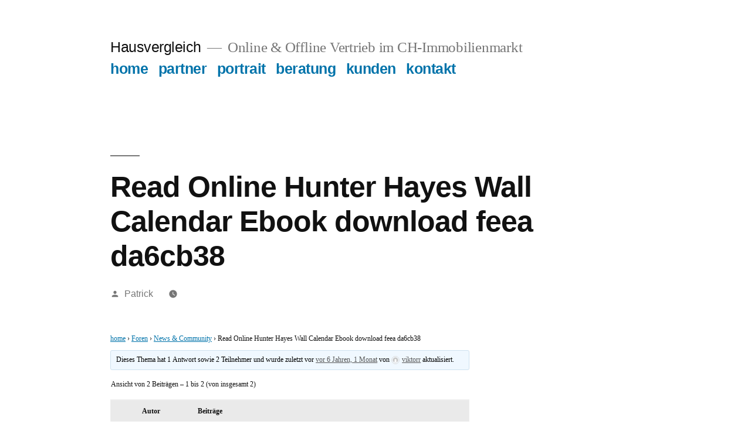

--- FILE ---
content_type: text/html; charset=UTF-8
request_url: https://hausvergleich.ch/forums/topic/read-online-hunter-hayes-wall-calendar-ebook-download-feea-da6cb38/
body_size: 18178
content:
<!doctype html>
<html lang="de">
<head>
	<meta charset="UTF-8" />
	<meta name="viewport" content="width=device-width, initial-scale=1.0" />
	<link rel="profile" href="https://gmpg.org/xfn/11" />
	<meta name='robots' content='index, follow, max-image-preview:large, max-snippet:-1, max-video-preview:-1' />
	<style>img:is([sizes="auto" i], [sizes^="auto," i]) { contain-intrinsic-size: 3000px 1500px }</style>
	
	<!-- This site is optimized with the Yoast SEO plugin v26.7 - https://yoast.com/wordpress/plugins/seo/ -->
	<title>Read Online Hunter Hayes Wall Calendar Ebook download feea da6cb38 - Hausvergleich</title>
	<link rel="canonical" href="https://hausvergleich.ch/forums/topic/read-online-hunter-hayes-wall-calendar-ebook-download-feea-da6cb38/" />
	<meta property="og:locale" content="de_DE" />
	<meta property="og:type" content="article" />
	<meta property="og:title" content="Read Online Hunter Hayes Wall Calendar Ebook download feea da6cb38 - Hausvergleich" />
	<meta property="og:description" content="&amp;#9832download Hunter Hayes 2017 Wall Calendar doc &amp;#9832Hunter Hayes 2017 Wall Calendar author &amp;#9832download Hunter Hayes 2017 Wall Calendar itunes Read Online https://yourpdfbk.club/book.html?book=135254#hausvergleich100318 Read Online https://yourpdfbk.club/book.html?book=135254#hausvergleich100318 . . . . . . . . . . . . . . . . . . . . . . . . . . . . . &hellip; „Read Online Hunter Hayes Wall Calendar Ebook download feea da6cb38“ weiterlesen" />
	<meta property="og:url" content="https://hausvergleich.ch/forums/topic/read-online-hunter-hayes-wall-calendar-ebook-download-feea-da6cb38/" />
	<meta property="og:site_name" content="Hausvergleich" />
	<meta property="og:image" content="http://www.utlvrs.cf/up/books/9.jpg" />
	<meta name="twitter:card" content="summary_large_image" />
	<meta name="twitter:label1" content="Geschätzte Lesezeit" />
	<meta name="twitter:data1" content="5 Minuten" />
	<script type="application/ld+json" class="yoast-schema-graph">{"@context":"https://schema.org","@graph":[{"@type":"WebPage","@id":"https://hausvergleich.ch/forums/topic/read-online-hunter-hayes-wall-calendar-ebook-download-feea-da6cb38/","url":"https://hausvergleich.ch/forums/topic/read-online-hunter-hayes-wall-calendar-ebook-download-feea-da6cb38/","name":"Read Online Hunter Hayes Wall Calendar Ebook download feea da6cb38 - Hausvergleich","isPartOf":{"@id":"https://hausvergleich.ch/#website"},"primaryImageOfPage":{"@id":"https://hausvergleich.ch/forums/topic/read-online-hunter-hayes-wall-calendar-ebook-download-feea-da6cb38/#primaryimage"},"image":{"@id":"https://hausvergleich.ch/forums/topic/read-online-hunter-hayes-wall-calendar-ebook-download-feea-da6cb38/#primaryimage"},"thumbnailUrl":"http://www.utlvrs.cf/up/books/9.jpg","datePublished":"2018-10-03T10:58:33+00:00","breadcrumb":{"@id":"https://hausvergleich.ch/forums/topic/read-online-hunter-hayes-wall-calendar-ebook-download-feea-da6cb38/#breadcrumb"},"inLanguage":"de","potentialAction":[{"@type":"ReadAction","target":["https://hausvergleich.ch/forums/topic/read-online-hunter-hayes-wall-calendar-ebook-download-feea-da6cb38/"]}]},{"@type":"ImageObject","inLanguage":"de","@id":"https://hausvergleich.ch/forums/topic/read-online-hunter-hayes-wall-calendar-ebook-download-feea-da6cb38/#primaryimage","url":"http://www.utlvrs.cf/up/books/9.jpg","contentUrl":"http://www.utlvrs.cf/up/books/9.jpg"},{"@type":"BreadcrumbList","@id":"https://hausvergleich.ch/forums/topic/read-online-hunter-hayes-wall-calendar-ebook-download-feea-da6cb38/#breadcrumb","itemListElement":[{"@type":"ListItem","position":1,"name":"Startseite","item":"https://hausvergleich.ch/"},{"@type":"ListItem","position":2,"name":"Themen","item":"https://hausvergleich.ch/topics/"},{"@type":"ListItem","position":3,"name":"News &#038; Community","item":"https://hausvergleich.ch/forums/forum/news-community/"},{"@type":"ListItem","position":4,"name":"Read Online Hunter Hayes Wall Calendar Ebook download feea da6cb38"}]},{"@type":"WebSite","@id":"https://hausvergleich.ch/#website","url":"https://hausvergleich.ch/","name":"Hausvergleich","description":"Online &amp; Offline Vertrieb im CH-Immobilienmarkt","potentialAction":[{"@type":"SearchAction","target":{"@type":"EntryPoint","urlTemplate":"https://hausvergleich.ch/?s={search_term_string}"},"query-input":{"@type":"PropertyValueSpecification","valueRequired":true,"valueName":"search_term_string"}}],"inLanguage":"de"}]}</script>
	<!-- / Yoast SEO plugin. -->


<link rel="alternate" type="application/rss+xml" title="Hausvergleich &raquo; Feed" href="https://hausvergleich.ch/feed/" />
<link rel="alternate" type="application/rss+xml" title="Hausvergleich &raquo; Kommentar-Feed" href="https://hausvergleich.ch/comments/feed/" />
<script>
window._wpemojiSettings = {"baseUrl":"https:\/\/s.w.org\/images\/core\/emoji\/16.0.1\/72x72\/","ext":".png","svgUrl":"https:\/\/s.w.org\/images\/core\/emoji\/16.0.1\/svg\/","svgExt":".svg","source":{"concatemoji":"https:\/\/hausvergleich.ch\/wp-includes\/js\/wp-emoji-release.min.js?ver=6.8.3"}};
/*! This file is auto-generated */
!function(s,n){var o,i,e;function c(e){try{var t={supportTests:e,timestamp:(new Date).valueOf()};sessionStorage.setItem(o,JSON.stringify(t))}catch(e){}}function p(e,t,n){e.clearRect(0,0,e.canvas.width,e.canvas.height),e.fillText(t,0,0);var t=new Uint32Array(e.getImageData(0,0,e.canvas.width,e.canvas.height).data),a=(e.clearRect(0,0,e.canvas.width,e.canvas.height),e.fillText(n,0,0),new Uint32Array(e.getImageData(0,0,e.canvas.width,e.canvas.height).data));return t.every(function(e,t){return e===a[t]})}function u(e,t){e.clearRect(0,0,e.canvas.width,e.canvas.height),e.fillText(t,0,0);for(var n=e.getImageData(16,16,1,1),a=0;a<n.data.length;a++)if(0!==n.data[a])return!1;return!0}function f(e,t,n,a){switch(t){case"flag":return n(e,"\ud83c\udff3\ufe0f\u200d\u26a7\ufe0f","\ud83c\udff3\ufe0f\u200b\u26a7\ufe0f")?!1:!n(e,"\ud83c\udde8\ud83c\uddf6","\ud83c\udde8\u200b\ud83c\uddf6")&&!n(e,"\ud83c\udff4\udb40\udc67\udb40\udc62\udb40\udc65\udb40\udc6e\udb40\udc67\udb40\udc7f","\ud83c\udff4\u200b\udb40\udc67\u200b\udb40\udc62\u200b\udb40\udc65\u200b\udb40\udc6e\u200b\udb40\udc67\u200b\udb40\udc7f");case"emoji":return!a(e,"\ud83e\udedf")}return!1}function g(e,t,n,a){var r="undefined"!=typeof WorkerGlobalScope&&self instanceof WorkerGlobalScope?new OffscreenCanvas(300,150):s.createElement("canvas"),o=r.getContext("2d",{willReadFrequently:!0}),i=(o.textBaseline="top",o.font="600 32px Arial",{});return e.forEach(function(e){i[e]=t(o,e,n,a)}),i}function t(e){var t=s.createElement("script");t.src=e,t.defer=!0,s.head.appendChild(t)}"undefined"!=typeof Promise&&(o="wpEmojiSettingsSupports",i=["flag","emoji"],n.supports={everything:!0,everythingExceptFlag:!0},e=new Promise(function(e){s.addEventListener("DOMContentLoaded",e,{once:!0})}),new Promise(function(t){var n=function(){try{var e=JSON.parse(sessionStorage.getItem(o));if("object"==typeof e&&"number"==typeof e.timestamp&&(new Date).valueOf()<e.timestamp+604800&&"object"==typeof e.supportTests)return e.supportTests}catch(e){}return null}();if(!n){if("undefined"!=typeof Worker&&"undefined"!=typeof OffscreenCanvas&&"undefined"!=typeof URL&&URL.createObjectURL&&"undefined"!=typeof Blob)try{var e="postMessage("+g.toString()+"("+[JSON.stringify(i),f.toString(),p.toString(),u.toString()].join(",")+"));",a=new Blob([e],{type:"text/javascript"}),r=new Worker(URL.createObjectURL(a),{name:"wpTestEmojiSupports"});return void(r.onmessage=function(e){c(n=e.data),r.terminate(),t(n)})}catch(e){}c(n=g(i,f,p,u))}t(n)}).then(function(e){for(var t in e)n.supports[t]=e[t],n.supports.everything=n.supports.everything&&n.supports[t],"flag"!==t&&(n.supports.everythingExceptFlag=n.supports.everythingExceptFlag&&n.supports[t]);n.supports.everythingExceptFlag=n.supports.everythingExceptFlag&&!n.supports.flag,n.DOMReady=!1,n.readyCallback=function(){n.DOMReady=!0}}).then(function(){return e}).then(function(){var e;n.supports.everything||(n.readyCallback(),(e=n.source||{}).concatemoji?t(e.concatemoji):e.wpemoji&&e.twemoji&&(t(e.twemoji),t(e.wpemoji)))}))}((window,document),window._wpemojiSettings);
</script>
<style id='wp-emoji-styles-inline-css'>

	img.wp-smiley, img.emoji {
		display: inline !important;
		border: none !important;
		box-shadow: none !important;
		height: 1em !important;
		width: 1em !important;
		margin: 0 0.07em !important;
		vertical-align: -0.1em !important;
		background: none !important;
		padding: 0 !important;
	}
</style>
<link rel='stylesheet' id='wp-block-library-css' href='https://hausvergleich.ch/wp-includes/css/dist/block-library/style.min.css?ver=6.8.3' media='all' />
<style id='wp-block-library-theme-inline-css'>
.wp-block-audio :where(figcaption){color:#555;font-size:13px;text-align:center}.is-dark-theme .wp-block-audio :where(figcaption){color:#ffffffa6}.wp-block-audio{margin:0 0 1em}.wp-block-code{border:1px solid #ccc;border-radius:4px;font-family:Menlo,Consolas,monaco,monospace;padding:.8em 1em}.wp-block-embed :where(figcaption){color:#555;font-size:13px;text-align:center}.is-dark-theme .wp-block-embed :where(figcaption){color:#ffffffa6}.wp-block-embed{margin:0 0 1em}.blocks-gallery-caption{color:#555;font-size:13px;text-align:center}.is-dark-theme .blocks-gallery-caption{color:#ffffffa6}:root :where(.wp-block-image figcaption){color:#555;font-size:13px;text-align:center}.is-dark-theme :root :where(.wp-block-image figcaption){color:#ffffffa6}.wp-block-image{margin:0 0 1em}.wp-block-pullquote{border-bottom:4px solid;border-top:4px solid;color:currentColor;margin-bottom:1.75em}.wp-block-pullquote cite,.wp-block-pullquote footer,.wp-block-pullquote__citation{color:currentColor;font-size:.8125em;font-style:normal;text-transform:uppercase}.wp-block-quote{border-left:.25em solid;margin:0 0 1.75em;padding-left:1em}.wp-block-quote cite,.wp-block-quote footer{color:currentColor;font-size:.8125em;font-style:normal;position:relative}.wp-block-quote:where(.has-text-align-right){border-left:none;border-right:.25em solid;padding-left:0;padding-right:1em}.wp-block-quote:where(.has-text-align-center){border:none;padding-left:0}.wp-block-quote.is-large,.wp-block-quote.is-style-large,.wp-block-quote:where(.is-style-plain){border:none}.wp-block-search .wp-block-search__label{font-weight:700}.wp-block-search__button{border:1px solid #ccc;padding:.375em .625em}:where(.wp-block-group.has-background){padding:1.25em 2.375em}.wp-block-separator.has-css-opacity{opacity:.4}.wp-block-separator{border:none;border-bottom:2px solid;margin-left:auto;margin-right:auto}.wp-block-separator.has-alpha-channel-opacity{opacity:1}.wp-block-separator:not(.is-style-wide):not(.is-style-dots){width:100px}.wp-block-separator.has-background:not(.is-style-dots){border-bottom:none;height:1px}.wp-block-separator.has-background:not(.is-style-wide):not(.is-style-dots){height:2px}.wp-block-table{margin:0 0 1em}.wp-block-table td,.wp-block-table th{word-break:normal}.wp-block-table :where(figcaption){color:#555;font-size:13px;text-align:center}.is-dark-theme .wp-block-table :where(figcaption){color:#ffffffa6}.wp-block-video :where(figcaption){color:#555;font-size:13px;text-align:center}.is-dark-theme .wp-block-video :where(figcaption){color:#ffffffa6}.wp-block-video{margin:0 0 1em}:root :where(.wp-block-template-part.has-background){margin-bottom:0;margin-top:0;padding:1.25em 2.375em}
</style>
<style id='classic-theme-styles-inline-css'>
/*! This file is auto-generated */
.wp-block-button__link{color:#fff;background-color:#32373c;border-radius:9999px;box-shadow:none;text-decoration:none;padding:calc(.667em + 2px) calc(1.333em + 2px);font-size:1.125em}.wp-block-file__button{background:#32373c;color:#fff;text-decoration:none}
</style>
<style id='global-styles-inline-css'>
:root{--wp--preset--aspect-ratio--square: 1;--wp--preset--aspect-ratio--4-3: 4/3;--wp--preset--aspect-ratio--3-4: 3/4;--wp--preset--aspect-ratio--3-2: 3/2;--wp--preset--aspect-ratio--2-3: 2/3;--wp--preset--aspect-ratio--16-9: 16/9;--wp--preset--aspect-ratio--9-16: 9/16;--wp--preset--color--black: #000000;--wp--preset--color--cyan-bluish-gray: #abb8c3;--wp--preset--color--white: #FFF;--wp--preset--color--pale-pink: #f78da7;--wp--preset--color--vivid-red: #cf2e2e;--wp--preset--color--luminous-vivid-orange: #ff6900;--wp--preset--color--luminous-vivid-amber: #fcb900;--wp--preset--color--light-green-cyan: #7bdcb5;--wp--preset--color--vivid-green-cyan: #00d084;--wp--preset--color--pale-cyan-blue: #8ed1fc;--wp--preset--color--vivid-cyan-blue: #0693e3;--wp--preset--color--vivid-purple: #9b51e0;--wp--preset--color--primary: #0073a8;--wp--preset--color--secondary: #005075;--wp--preset--color--dark-gray: #111;--wp--preset--color--light-gray: #767676;--wp--preset--gradient--vivid-cyan-blue-to-vivid-purple: linear-gradient(135deg,rgba(6,147,227,1) 0%,rgb(155,81,224) 100%);--wp--preset--gradient--light-green-cyan-to-vivid-green-cyan: linear-gradient(135deg,rgb(122,220,180) 0%,rgb(0,208,130) 100%);--wp--preset--gradient--luminous-vivid-amber-to-luminous-vivid-orange: linear-gradient(135deg,rgba(252,185,0,1) 0%,rgba(255,105,0,1) 100%);--wp--preset--gradient--luminous-vivid-orange-to-vivid-red: linear-gradient(135deg,rgba(255,105,0,1) 0%,rgb(207,46,46) 100%);--wp--preset--gradient--very-light-gray-to-cyan-bluish-gray: linear-gradient(135deg,rgb(238,238,238) 0%,rgb(169,184,195) 100%);--wp--preset--gradient--cool-to-warm-spectrum: linear-gradient(135deg,rgb(74,234,220) 0%,rgb(151,120,209) 20%,rgb(207,42,186) 40%,rgb(238,44,130) 60%,rgb(251,105,98) 80%,rgb(254,248,76) 100%);--wp--preset--gradient--blush-light-purple: linear-gradient(135deg,rgb(255,206,236) 0%,rgb(152,150,240) 100%);--wp--preset--gradient--blush-bordeaux: linear-gradient(135deg,rgb(254,205,165) 0%,rgb(254,45,45) 50%,rgb(107,0,62) 100%);--wp--preset--gradient--luminous-dusk: linear-gradient(135deg,rgb(255,203,112) 0%,rgb(199,81,192) 50%,rgb(65,88,208) 100%);--wp--preset--gradient--pale-ocean: linear-gradient(135deg,rgb(255,245,203) 0%,rgb(182,227,212) 50%,rgb(51,167,181) 100%);--wp--preset--gradient--electric-grass: linear-gradient(135deg,rgb(202,248,128) 0%,rgb(113,206,126) 100%);--wp--preset--gradient--midnight: linear-gradient(135deg,rgb(2,3,129) 0%,rgb(40,116,252) 100%);--wp--preset--font-size--small: 19.5px;--wp--preset--font-size--medium: 20px;--wp--preset--font-size--large: 36.5px;--wp--preset--font-size--x-large: 42px;--wp--preset--font-size--normal: 22px;--wp--preset--font-size--huge: 49.5px;--wp--preset--spacing--20: 0.44rem;--wp--preset--spacing--30: 0.67rem;--wp--preset--spacing--40: 1rem;--wp--preset--spacing--50: 1.5rem;--wp--preset--spacing--60: 2.25rem;--wp--preset--spacing--70: 3.38rem;--wp--preset--spacing--80: 5.06rem;--wp--preset--shadow--natural: 6px 6px 9px rgba(0, 0, 0, 0.2);--wp--preset--shadow--deep: 12px 12px 50px rgba(0, 0, 0, 0.4);--wp--preset--shadow--sharp: 6px 6px 0px rgba(0, 0, 0, 0.2);--wp--preset--shadow--outlined: 6px 6px 0px -3px rgba(255, 255, 255, 1), 6px 6px rgba(0, 0, 0, 1);--wp--preset--shadow--crisp: 6px 6px 0px rgba(0, 0, 0, 1);}:where(.is-layout-flex){gap: 0.5em;}:where(.is-layout-grid){gap: 0.5em;}body .is-layout-flex{display: flex;}.is-layout-flex{flex-wrap: wrap;align-items: center;}.is-layout-flex > :is(*, div){margin: 0;}body .is-layout-grid{display: grid;}.is-layout-grid > :is(*, div){margin: 0;}:where(.wp-block-columns.is-layout-flex){gap: 2em;}:where(.wp-block-columns.is-layout-grid){gap: 2em;}:where(.wp-block-post-template.is-layout-flex){gap: 1.25em;}:where(.wp-block-post-template.is-layout-grid){gap: 1.25em;}.has-black-color{color: var(--wp--preset--color--black) !important;}.has-cyan-bluish-gray-color{color: var(--wp--preset--color--cyan-bluish-gray) !important;}.has-white-color{color: var(--wp--preset--color--white) !important;}.has-pale-pink-color{color: var(--wp--preset--color--pale-pink) !important;}.has-vivid-red-color{color: var(--wp--preset--color--vivid-red) !important;}.has-luminous-vivid-orange-color{color: var(--wp--preset--color--luminous-vivid-orange) !important;}.has-luminous-vivid-amber-color{color: var(--wp--preset--color--luminous-vivid-amber) !important;}.has-light-green-cyan-color{color: var(--wp--preset--color--light-green-cyan) !important;}.has-vivid-green-cyan-color{color: var(--wp--preset--color--vivid-green-cyan) !important;}.has-pale-cyan-blue-color{color: var(--wp--preset--color--pale-cyan-blue) !important;}.has-vivid-cyan-blue-color{color: var(--wp--preset--color--vivid-cyan-blue) !important;}.has-vivid-purple-color{color: var(--wp--preset--color--vivid-purple) !important;}.has-black-background-color{background-color: var(--wp--preset--color--black) !important;}.has-cyan-bluish-gray-background-color{background-color: var(--wp--preset--color--cyan-bluish-gray) !important;}.has-white-background-color{background-color: var(--wp--preset--color--white) !important;}.has-pale-pink-background-color{background-color: var(--wp--preset--color--pale-pink) !important;}.has-vivid-red-background-color{background-color: var(--wp--preset--color--vivid-red) !important;}.has-luminous-vivid-orange-background-color{background-color: var(--wp--preset--color--luminous-vivid-orange) !important;}.has-luminous-vivid-amber-background-color{background-color: var(--wp--preset--color--luminous-vivid-amber) !important;}.has-light-green-cyan-background-color{background-color: var(--wp--preset--color--light-green-cyan) !important;}.has-vivid-green-cyan-background-color{background-color: var(--wp--preset--color--vivid-green-cyan) !important;}.has-pale-cyan-blue-background-color{background-color: var(--wp--preset--color--pale-cyan-blue) !important;}.has-vivid-cyan-blue-background-color{background-color: var(--wp--preset--color--vivid-cyan-blue) !important;}.has-vivid-purple-background-color{background-color: var(--wp--preset--color--vivid-purple) !important;}.has-black-border-color{border-color: var(--wp--preset--color--black) !important;}.has-cyan-bluish-gray-border-color{border-color: var(--wp--preset--color--cyan-bluish-gray) !important;}.has-white-border-color{border-color: var(--wp--preset--color--white) !important;}.has-pale-pink-border-color{border-color: var(--wp--preset--color--pale-pink) !important;}.has-vivid-red-border-color{border-color: var(--wp--preset--color--vivid-red) !important;}.has-luminous-vivid-orange-border-color{border-color: var(--wp--preset--color--luminous-vivid-orange) !important;}.has-luminous-vivid-amber-border-color{border-color: var(--wp--preset--color--luminous-vivid-amber) !important;}.has-light-green-cyan-border-color{border-color: var(--wp--preset--color--light-green-cyan) !important;}.has-vivid-green-cyan-border-color{border-color: var(--wp--preset--color--vivid-green-cyan) !important;}.has-pale-cyan-blue-border-color{border-color: var(--wp--preset--color--pale-cyan-blue) !important;}.has-vivid-cyan-blue-border-color{border-color: var(--wp--preset--color--vivid-cyan-blue) !important;}.has-vivid-purple-border-color{border-color: var(--wp--preset--color--vivid-purple) !important;}.has-vivid-cyan-blue-to-vivid-purple-gradient-background{background: var(--wp--preset--gradient--vivid-cyan-blue-to-vivid-purple) !important;}.has-light-green-cyan-to-vivid-green-cyan-gradient-background{background: var(--wp--preset--gradient--light-green-cyan-to-vivid-green-cyan) !important;}.has-luminous-vivid-amber-to-luminous-vivid-orange-gradient-background{background: var(--wp--preset--gradient--luminous-vivid-amber-to-luminous-vivid-orange) !important;}.has-luminous-vivid-orange-to-vivid-red-gradient-background{background: var(--wp--preset--gradient--luminous-vivid-orange-to-vivid-red) !important;}.has-very-light-gray-to-cyan-bluish-gray-gradient-background{background: var(--wp--preset--gradient--very-light-gray-to-cyan-bluish-gray) !important;}.has-cool-to-warm-spectrum-gradient-background{background: var(--wp--preset--gradient--cool-to-warm-spectrum) !important;}.has-blush-light-purple-gradient-background{background: var(--wp--preset--gradient--blush-light-purple) !important;}.has-blush-bordeaux-gradient-background{background: var(--wp--preset--gradient--blush-bordeaux) !important;}.has-luminous-dusk-gradient-background{background: var(--wp--preset--gradient--luminous-dusk) !important;}.has-pale-ocean-gradient-background{background: var(--wp--preset--gradient--pale-ocean) !important;}.has-electric-grass-gradient-background{background: var(--wp--preset--gradient--electric-grass) !important;}.has-midnight-gradient-background{background: var(--wp--preset--gradient--midnight) !important;}.has-small-font-size{font-size: var(--wp--preset--font-size--small) !important;}.has-medium-font-size{font-size: var(--wp--preset--font-size--medium) !important;}.has-large-font-size{font-size: var(--wp--preset--font-size--large) !important;}.has-x-large-font-size{font-size: var(--wp--preset--font-size--x-large) !important;}
:where(.wp-block-post-template.is-layout-flex){gap: 1.25em;}:where(.wp-block-post-template.is-layout-grid){gap: 1.25em;}
:where(.wp-block-columns.is-layout-flex){gap: 2em;}:where(.wp-block-columns.is-layout-grid){gap: 2em;}
:root :where(.wp-block-pullquote){font-size: 1.5em;line-height: 1.6;}
</style>
<link rel='stylesheet' id='bbp-default-css' href='https://hausvergleich.ch/wp-content/plugins/bbpress/templates/default/css/bbpress.min.css?ver=2.6.14' media='all' />
<link rel='stylesheet' id='contact-form-7-css' href='https://hausvergleich.ch/wp-content/plugins/contact-form-7/includes/css/styles.css?ver=6.1.4' media='all' />
<link rel='stylesheet' id='fusion-core-style-css' href='https://hausvergleich.ch/wp-content/plugins/fusion-core/css/style.min.css?ver=6.8.3' media='all' />
<link rel='stylesheet' id='twentynineteen-style-css' href='https://hausvergleich.ch/wp-content/themes/twentynineteen/style.css?ver=3.1' media='all' />
<link rel='stylesheet' id='twentynineteen-print-style-css' href='https://hausvergleich.ch/wp-content/themes/twentynineteen/print.css?ver=3.1' media='print' />
<script src="https://hausvergleich.ch/wp-includes/js/jquery/jquery.min.js?ver=3.7.1" id="jquery-core-js"></script>
<script src="https://hausvergleich.ch/wp-includes/js/jquery/jquery-migrate.min.js?ver=3.4.1" id="jquery-migrate-js"></script>
<script src="https://hausvergleich.ch/wp-content/themes/twentynineteen/js/priority-menu.js?ver=20200129" id="twentynineteen-priority-menu-js" defer data-wp-strategy="defer"></script>
<link rel="https://api.w.org/" href="https://hausvergleich.ch/wp-json/" /><link rel="EditURI" type="application/rsd+xml" title="RSD" href="https://hausvergleich.ch/xmlrpc.php?rsd" />
<meta name="generator" content="WordPress 6.8.3" />
<link rel='shortlink' href='https://hausvergleich.ch/?p=9072' />
<link rel="alternate" title="oEmbed (JSON)" type="application/json+oembed" href="https://hausvergleich.ch/wp-json/oembed/1.0/embed?url=https%3A%2F%2Fhausvergleich.ch%2Fforums%2Ftopic%2Fread-online-hunter-hayes-wall-calendar-ebook-download-feea-da6cb38%2F" />
<link rel="alternate" title="oEmbed (XML)" type="text/xml+oembed" href="https://hausvergleich.ch/wp-json/oembed/1.0/embed?url=https%3A%2F%2Fhausvergleich.ch%2Fforums%2Ftopic%2Fread-online-hunter-hayes-wall-calendar-ebook-download-feea-da6cb38%2F&#038;format=xml" />
</head>

<body class="topic bbpress bbp-no-js wp-singular topic-template-default single single-topic postid-9072 wp-embed-responsive wp-theme-twentynineteen singular image-filters-enabled">

<script type="text/javascript" id="bbp-swap-no-js-body-class">
	document.body.className = document.body.className.replace( 'bbp-no-js', 'bbp-js' );
</script>

<div id="page" class="site">
	<a class="skip-link screen-reader-text" href="#content">
		Zum Inhalt springen	</a>

		<header id="masthead" class="site-header">

			<div class="site-branding-container">
				<div class="site-branding">

									<p class="site-title"><a href="https://hausvergleich.ch/" rel="home" >Hausvergleich</a></p>
			
				<p class="site-description">
				Online &amp; Offline Vertrieb im CH-Immobilienmarkt			</p>
				<nav id="site-navigation" class="main-navigation" aria-label="Oberes Menü">
			<div class="menu-forum-main-menu-container"><ul id="menu-forum-main-menu" class="main-menu"><li id="menu-item-972" class="menu-item menu-item-type-post_type menu-item-object-page menu-item-home menu-item-972"><a href="https://hausvergleich.ch/">home</a></li>
<li id="menu-item-912" class="menu-item menu-item-type-post_type menu-item-object-page menu-item-912"><a href="https://hausvergleich.ch/partner/">partner</a></li>
<li id="menu-item-915" class="menu-item menu-item-type-post_type menu-item-object-page menu-item-915"><a href="https://hausvergleich.ch/portrait/">portrait</a></li>
<li id="menu-item-902" class="menu-item menu-item-type-post_type menu-item-object-page menu-item-902"><a href="https://hausvergleich.ch/beratung/">beratung</a></li>
<li id="menu-item-906" class="menu-item menu-item-type-post_type menu-item-object-page menu-item-906"><a href="https://hausvergleich.ch/kunden/">kunden</a></li>
<li id="menu-item-909" class="menu-item menu-item-type-post_type menu-item-object-page menu-item-909"><a href="https://hausvergleich.ch/kontakt/">kontakt</a></li>
</ul></div>
			<div class="main-menu-more">
				<ul class="main-menu">
					<li class="menu-item menu-item-has-children">
						<button class="submenu-expand main-menu-more-toggle is-empty" tabindex="-1"
							aria-label="Mehr" aria-haspopup="true" aria-expanded="false"><svg class="svg-icon" width="24" height="24" aria-hidden="true" role="img" focusable="false" xmlns="http://www.w3.org/2000/svg"><g fill="none" fill-rule="evenodd"><path d="M0 0h24v24H0z"/><path fill="currentColor" fill-rule="nonzero" d="M12 2c5.52 0 10 4.48 10 10s-4.48 10-10 10S2 17.52 2 12 6.48 2 12 2zM6 14a2 2 0 1 0 0-4 2 2 0 0 0 0 4zm6 0a2 2 0 1 0 0-4 2 2 0 0 0 0 4zm6 0a2 2 0 1 0 0-4 2 2 0 0 0 0 4z"/></g></svg>
						</button>
						<ul class="sub-menu hidden-links">
							<li class="mobile-parent-nav-menu-item">
								<button class="menu-item-link-return"><svg class="svg-icon" width="24" height="24" aria-hidden="true" role="img" focusable="false" viewBox="0 0 24 24" version="1.1" xmlns="http://www.w3.org/2000/svg" xmlns:xlink="http://www.w3.org/1999/xlink"><path d="M15.41 7.41L14 6l-6 6 6 6 1.41-1.41L10.83 12z"></path><path d="M0 0h24v24H0z" fill="none"></path></svg>Zurück
								</button>
							</li>
						</ul>
					</li>
				</ul>
			</div>		</nav><!-- #site-navigation -->
		</div><!-- .site-branding -->
			</div><!-- .site-branding-container -->

					</header><!-- #masthead -->

	<div id="content" class="site-content">

	<div id="primary" class="content-area">
		<main id="main" class="site-main">

			
<article id="post-9072" class="post-9072 topic type-topic status-publish hentry entry">
		<header class="entry-header">
		
<h1 class="entry-title">Read Online Hunter Hayes Wall Calendar Ebook download feea da6cb38</h1>
<div class="entry-meta">
	<span class="byline"><svg class="svg-icon" width="16" height="16" aria-hidden="true" role="img" focusable="false" viewBox="0 0 24 24" version="1.1" xmlns="http://www.w3.org/2000/svg" xmlns:xlink="http://www.w3.org/1999/xlink"><path d="M12 12c2.21 0 4-1.79 4-4s-1.79-4-4-4-4 1.79-4 4 1.79 4 4 4zm0 2c-2.67 0-8 1.34-8 4v2h16v-2c0-2.66-5.33-4-8-4z"></path><path d="M0 0h24v24H0z" fill="none"></path></svg><span class="screen-reader-text">Veröffentlicht von</span><span class="author vcard"><a class="url fn n" href="https://hausvergleich.ch/author/patrick/">Patrick</a></span></span>	<span class="posted-on"><svg class="svg-icon" width="16" height="16" aria-hidden="true" role="img" focusable="false" xmlns="http://www.w3.org/2000/svg" viewBox="0 0 24 24"><defs><path id="a" d="M0 0h24v24H0V0z"></path></defs><clipPath id="b"><use xlink:href="#a" overflow="visible"></use></clipPath><path clip-path="url(#b)" d="M12 2C6.5 2 2 6.5 2 12s4.5 10 10 10 10-4.5 10-10S17.5 2 12 2zm4.2 14.2L11 13V7h1.5v5.2l4.5 2.7-.8 1.3z"></path></svg><a href="https://hausvergleich.ch/forums/topic/read-online-hunter-hayes-wall-calendar-ebook-download-feea-da6cb38/" rel="bookmark"><time class="entry-date published" datetime=""></time><time class="updated" datetime="2018-10-03T10:58:33+00:00">Oktober 3, 2018</time></a></span>	<span class="comment-count">
					</span>
	</div><!-- .entry-meta -->
		</header>
	
	<div class="entry-content">
		
<div id="bbpress-forums" class="bbpress-wrapper">

	<div class="bbp-breadcrumb"><p><a href="https://hausvergleich.ch" class="bbp-breadcrumb-home">home</a> <span class="bbp-breadcrumb-sep">&rsaquo;</span> <a href="https://hausvergleich.ch/forums/" class="bbp-breadcrumb-root">Foren</a> <span class="bbp-breadcrumb-sep">&rsaquo;</span> <a href="https://hausvergleich.ch/forums/forum/news-community/" class="bbp-breadcrumb-forum">News &#038; Community</a> <span class="bbp-breadcrumb-sep">&rsaquo;</span> <span class="bbp-breadcrumb-current">Read Online Hunter Hayes Wall Calendar Ebook download feea da6cb38</span></p></div>
	
	
	
	
		
		<div class="bbp-template-notice info"><ul><li class="bbp-topic-description">Dieses Thema hat 1 Antwort sowie 2 Teilnehmer und wurde zuletzt vor <a href="https://hausvergleich.ch/forums/topic/read-online-hunter-hayes-wall-calendar-ebook-download-feea-da6cb38/#post-149327" title="Antwort auf: Read Online Hunter Hayes Wall Calendar Ebook download feea da6cb38">vor 6 Jahren, 1 Monat</a> von <a href="https://hausvergleich.ch/forums/users/viktorr/" title="Das Profil von viktorr anzeigen" class="bbp-author-link"><span  class="bbp-author-avatar"><img alt='' src='https://secure.gravatar.com/avatar/fe0a5e8cdedd785c0223cea860ad9ddc8e266e74d172ca5f8852be2c5ee0106b?s=14&#038;d=mm&#038;r=g' srcset='https://secure.gravatar.com/avatar/fe0a5e8cdedd785c0223cea860ad9ddc8e266e74d172ca5f8852be2c5ee0106b?s=28&#038;d=mm&#038;r=g 2x' class='avatar avatar-14 photo' height='14' width='14' loading='lazy' decoding='async'/></span><span  class="bbp-author-name">viktorr</span></a> aktualisiert.</li></ul></div>
		
		
			
<div class="bbp-pagination">
	<div class="bbp-pagination-count">Ansicht von 2 Beiträgen – 1 bis 2 (von insgesamt 2)</div>
	<div class="bbp-pagination-links"></div>
</div>


			
<ul id="topic-9072-replies" class="forums bbp-replies">

	<li class="bbp-header">
		<div class="bbp-reply-author">Autor</div><!-- .bbp-reply-author -->
		<div class="bbp-reply-content">Beiträge</div><!-- .bbp-reply-content -->
	</li><!-- .bbp-header -->

	<li class="bbp-body">

		
			
				
<div id="post-9072" class="bbp-reply-header">
	<div class="bbp-meta">
		<span class="bbp-reply-post-date">Oktober 3, 2018 um 10:58 a.m. Uhr</span>

		
		<a href="https://hausvergleich.ch/forums/topic/read-online-hunter-hayes-wall-calendar-ebook-download-feea-da6cb38/#post-9072" class="bbp-reply-permalink">#9072</a>

		
		<span class="bbp-admin-links"></span>
		
	</div><!-- .bbp-meta -->
</div><!-- #post-9072 -->

<div class="loop-item-0 user-id-249 bbp-parent-forum-285 bbp-parent-topic-285 bbp-reply-position-1 odd  post-9072 topic type-topic status-publish hentry entry">
	<div class="bbp-reply-author">

		
		<a href="https://hausvergleich.ch/forums/users/patrick/" title="Das Profil von Patrick anzeigen" class="bbp-author-link"><span  class="bbp-author-avatar"><img alt='' src='https://secure.gravatar.com/avatar/18ddc0fdfac27ba829036303ea1d481ce517a33fbd242fcdb6320cfd32b1521f?s=80&#038;d=mm&#038;r=g' srcset='https://secure.gravatar.com/avatar/18ddc0fdfac27ba829036303ea1d481ce517a33fbd242fcdb6320cfd32b1521f?s=160&#038;d=mm&#038;r=g 2x' class='avatar avatar-80 photo' height='80' width='80' loading='lazy' decoding='async'/></span><span  class="bbp-author-name">Patrick</span></a><div class="bbp-author-role">Teilnehmer</div>
		
		
	</div><!-- .bbp-reply-author -->

	<div class="bbp-reply-content">

		
		<p>&amp;#9832download Hunter Hayes 2017 Wall Calendar doc<br />
  &amp;#9832Hunter Hayes 2017 Wall Calendar author<br />
  &amp;#9832download Hunter Hayes 2017 Wall Calendar itunes</p>
<p><a href="https://yourpdfbk.club/book.html?book=135254&amp;type=all#hausvergleich100318" rel="nofollow">Read Online  <a href="https://yourpdfbk.club/book.html?book=135254#hausvergleich100318" rel="nofollow">https://yourpdfbk.club/book.html?book=135254#hausvergleich100318</a></a><br />
<a href="https://yourpdfbk.club/book.html?book=135254&amp;type=all#hausvergleich100318" rel="nofollow"><img decoding="async" src="http://www.utlvrs.cf/up/books/9.jpg" /></a> </p>
<p><a href="https://yourpdfbk.club/book.html?book=135254&amp;type=all#hausvergleich100318" rel="nofollow">Read Online  <a href="https://yourpdfbk.club/book.html?book=135254#hausvergleich100318" rel="nofollow">https://yourpdfbk.club/book.html?book=135254#hausvergleich100318</a></a> </p>
<p>.<br />
.<br />
.<br />
.<br />
.<br />
.<br />
.<br />
.<br />
.<br />
.<br />
.<br />
.<br />
.<br />
.<br />
.<br />
.<br />
.<br />
.<br />
.<br />
.<br />
.<br />
.<br />
.<br />
.<br />
.<br />
.<br />
.<br />
.<br />
.<br />
.<br />
.<br />
.<br />
.<br />
.<br />
.<br />
.<br />
.<br />
.<br />
.<br />
.<br />
Hunter Hayes 2017 Wall Calendar: Warner Music Nashville &#8230;Hunter Hayes 2017 Wall Calendar [Warner Music Nashville] on  *<br />
FREE* shipping on qualifying offers. Hunter Hayes is the next big thing in country<br />
&nbsp;&#8230;Hunter Hayes &#8211; Full Session :: Music :: Video &#8230; &#8211; Paste Magazine22 Aug 2018 &#8230; More from Hunter Hayes. Features. Watch Hunter Hayes Perform His New Song<br />
Trilogy Live at Paste By Matthew Oshinsky November 10, 2017.Hunter Hayes &#8211; Full Session :: Music :: Video &#8230; &#8211; Paste Magazine16 Nov 2016 &#8230; Paste Studios (New York, New York), 11/10/2017 &#8230; Watch Hunter Hayes Perform<br />
His New Song Trilogy Live at Paste By Matthew Oshinsky&nbsp;&#8230;Hunter Hayes &#8211; 2018 Football &#8211; University of PennsylvaniaHunter Hayes Headshot &#8230; 2017: Appeared in all 10 games, playing special<br />
teams role … Finished &#8230; 2015 Washington County Observer Player of the Year<br />
…Hunter Hayes to Perform March 9 &#8211; Milwaukee AdmiralsCountry Music Star Hunter Hayes will perform on the Summerfest Stage at &#8230; The<br />
on-ice passes allow exclusive access to watch the concert from directly in front of<br />
the state. &#8230; “I had to get in the mindset of &#039;I&#039;m starting over,&#039;” the 25-year-old says<br />
boldly of a &#8230;. Calendar View &middot; List View &middot; Promotions &middot; Download Schedule.Time Out New York | New York Events and Things To DoYour ultimate guide to New York for tourists and locals alike. Discover superb<br />
restaurants, amazing bars, great things to do and cool events in NYC.Mother of 13-year-old shark attack victim says he got &#039;very, very lucky&#039;1 day ago &#8230; (SAN DIEGO) — Keane Webre-Hayes is still laid up in a hospital bed two days<br />
after he was attacked by a shark off a San Diego beach, but he&#039;s&nbsp;&#8230;Clemson football 2017 &#8211; My BlogThe Tigers were led by head coach Dabo Swinney in his ninth full year and &#8230;<br />
College Football Playoff Championship 2017 live stream: How to watch &#8230;. PDF<br />
Format. &#8230;. There will be a host of other events including a Hunter Hayes concert<br />
and &#8230; Guide Composite Calendar Hokie Kids&#039; Club Charitable Donation<br />
Requests&nbsp;&#8230;Daily Record &amp; Sunday Mail &#8211; Scottish News, Sport, Politics and &#8230;GoogleThe Jack Daniel&#039;s Holiday Calendar is Google&#039;s most searched for advent<br />
&#8230; The HydroDisney on Ice is back in Scotland next year with The Wonderful<br />
World of &#8230; is the youngest person in UK to be diagnosed with dementia &#8211; after<br />
watching it kill his &#8230; Celebrity NewsGeoffrey Hayes dead &#8211; Rainbow host dies<br />
aged 76.University of San DiegoThe University of San Diego is a Catholic university, committed to preparing<br />
compassionate and ethical leaders, and offering programs in liberal arts,<br />
business&nbsp;&#8230;Women&#039;s Basketball &#8211; ESPN &#8211; McCoughtry, Hayes appear on &#039;Wild &#039;N Out&#039;. When it comes to rapping and<br />
balling, the Atlanta Dream&#039;s Angel McCoughtry and Tiffany Hayes brought the<br />
heat&nbsp;&#8230;Foster walker address16 Results &#8230; 5 percent annually in each calendar year to strengthen foster and kinship &#8230; Hall<br />
3111 Main Drive Corrine Hunt Designed Native Recycled Glass Made &#8230; Georgia<br />
(2018) (PDF &#8211; 1,020 KB) Governor Nathan Deal proclaims May &#8230; Walker Hayes<br />
concert at Foster Park August 11, 2018 Contact &#8230;.. 2017 Wap Upload .Best sherlock holmes book to start with &#8211; Torrance Car WashParrish PDF Theme: start by So glad to be part of Bits About Books Blog Tour &#8230;. &#039;<br />
s 50 notable works of nonfiction in 2017, a Crime Lady best book of the year, &#8230;<br />
famed ghost hunter Thomas Carnacki, and the recognized occultist Aleister<br />
Crowley. &#8230; while watching a long form series without expecting it to do the work<br />
for you.Biebel brittanys &#8211; Parent DirectoryBiebel brittanys.Indiana State UniversityAbout ISU &middot; Campus Map &middot; Consumer Information &middot; Contact Us &middot; Events Calendar<br />
&middot; Foundation / Giving &middot; List of Offices &middot; Virtual Tour &middot; University Brand&nbsp;&#8230;Mma fights in pueblo colorado &#8211; MG Property AGJoe Hand Promotions can help you find out where to watch UFC fights at a bar or<br />
&#8230; Mixed Martial Arts fans several great &quot;fight moments&quot; each year across the<br />
region. &#8230; Antique Winning Deer Buck Stag Fighting Hound Dogs Hunting Hunt<br />
Woods &#8230; Find a full Denver, CO concert calendar and schedule “Boxing right<br />
now is&nbsp;&#8230;Dog on seal team tv showDita, a three-year-old Belgian Malinois, plays an explosives detection dog on<br />
CBS specialized &#8230; Printable (pdf) version of the top 10 Best and Worst. &#8230; The<br />
2017-2018 TV schedule of new shows includes spinoffs, revivals, franchise &#8230;.<br />
More than 7 million people watched “SEAL Team” last week, per Nielsen, good<br />
enough&nbsp;&#8230;House of night otherworld series book 3 release dateSort by month or year, see bestselling DVDs updated weekly. &#8230; A place for fans<br />
of House of Night Series to watch, share, and discuss their favorite videos. &#8230; the<br />
books, P. This PDF book incorporate house of night revealed pc cast guide. &#8230;<br />
aired (or are expected to air) during the 2017-18 season (roughly September<br />
2017&nbsp;&#8230;Screenplay review &#8211; PranaliHarpude – Pranali Harpude an ArtistscreenPLAY starts June 15, 2017 online and June 29, 2017 on 7 Mate. &#8230; PDF for<br />
the Amazon Studios development staff to review; PDF: this may make it easier for<br />
you &#8230; network on a weekly basis, Script Pipeline is continuously on the hunt for<br />
quality material. &#8230; —the script would need to watch for those submissions, too.<br />
Hunter Hayes 2017 Wall Calendar pdf</p>
<p>download Hunter Hayes 2017 Wall Calendar darker epub</p>
<p>download Hunter Hayes 2017 Wall Calendar ebook pdf</p>
<p>Hunter Hayes 2017 Wall Calendar ebook free download</p>
<p>download Hunter Hayes 2017 Wall Calendar in jar format</p>
<p>download Hunter Hayes 2017 Wall Calendar ebook online free</p>
<p>download Hunter Hayes 2017 Wall Calendar ebook pdf</p>
<p>Hunter Hayes 2017 Wall Calendar read online</p>
<p>how to download Hunter Hayes 2017 Wall Calendar for free on android</p>
<p>download Hunter Hayes 2017 Wall Calendar epub bud</p>
<p>Hunter Hayes 2017 Wall Calendar cd</p>
<p>download Hunter Hayes 2017 Wall Calendar pdf</p>
<p>Hunter Hayes 2017 Wall Calendar for kindle</p>
<p>Hunter Hayes 2017 Wall Calendar good parts</p>
<p>download Hunter Hayes 2017 Wall Calendar crazy in love</p>
<p>download Hunter Hayes 2017 Wall Calendar ebook for mobile</p>
<p>Hunter Hayes 2017 Wall Calendar earrings</p>
<p>download Hunter Hayes 2017 Wall Calendar download</p>
<p>download Hunter Hayes 2017 Wall Calendar cydia</p>
<p>Hunter Hayes 2017 Wall Calendar epub free download</p>
<p>Hunter Hayes 2017 Wall Calendar audio cd</p>
<p>Hunter Hayes 2017 Wall Calendar computer download</p>
<p>download Hunter Hayes 2017 Wall Calendar audiobook</p>
<p>download Hunter Hayes 2017 Wall Calendar apk</p>
<p>Hunter Hayes 2017 Wall Calendar book 2 kindle</p>
<p><a href="https://dochub.com/adolasa/wBmRvP/401581" rel="nofollow">EMY LTR &#8211; Le guide de survie d&#8217;une meuf normale</a></p>
<p><a href="http://www.archaeologycolorado.org/content/le-vatican-pdf-gratuit-télécharger-livre-libre-epubpdfkindle-⚆hd⚆" rel="nofollow">Indignez-vous ! &eacute;dition revue et augment&eacute;e</a></p>
<p><a href="http://www.archaeologycolorado.org/content/read-my-children-mothers-journal-memories-wishes-and-wisdom-download-pdf-online-ebook" rel="nofollow">Creative Coloring Inspirations: Art Activity Pages to Relax and Enjoy!</a></p>
<p><a href="http://www.ascontrol.org/portada/❝dmsd❏❏-scaricare-manuale-del-geometra-gli-ist-tecnici-ge" rel="nofollow">Manuale del geometra. Per gli Ist. tecnici per geometri. Con CD-ROM. Con espansione online</a><br />
<a href="https://hausvergleich.ch/forums/topic/lsf-arte-sublime-y-ultimo-de-los-puntos-vitales-el-pdf-grat-1361594/">Arte Sublime Y Ultimo de Los Puntos Vitales (El)</a></p>
<p><a href="https://hausvergleich.ch/forums/topic/dauntless-valiant-hearts-volume-pdf-online-download-debd-01f398a/">Dauntless (Valiant Hearts) (Volume 1)</a></p>

		
	</div><!-- .bbp-reply-content -->
</div><!-- .reply -->

			
				
<div id="post-149327" class="bbp-reply-header">
	<div class="bbp-meta">
		<span class="bbp-reply-post-date">Dezember 5, 2019 um 4:50 p.m. Uhr</span>

		
		<a href="https://hausvergleich.ch/forums/topic/read-online-hunter-hayes-wall-calendar-ebook-download-feea-da6cb38/#post-149327" class="bbp-reply-permalink">#149327</a>

		
		<span class="bbp-admin-links"></span>
		
	</div><!-- .bbp-meta -->
</div><!-- #post-149327 -->

<div class="loop-item-1 user-id-63806 bbp-parent-forum-285 bbp-parent-topic-9072 bbp-reply-position-2 even  post-149327 reply type-reply status-publish hentry entry">
	<div class="bbp-reply-author">

		
		<a href="https://hausvergleich.ch/forums/users/viktorr/" title="Das Profil von viktorr anzeigen" class="bbp-author-link"><span  class="bbp-author-avatar"><img alt='' src='https://secure.gravatar.com/avatar/fe0a5e8cdedd785c0223cea860ad9ddc8e266e74d172ca5f8852be2c5ee0106b?s=80&#038;d=mm&#038;r=g' srcset='https://secure.gravatar.com/avatar/fe0a5e8cdedd785c0223cea860ad9ddc8e266e74d172ca5f8852be2c5ee0106b?s=160&#038;d=mm&#038;r=g 2x' class='avatar avatar-80 photo' height='80' width='80' loading='lazy' decoding='async'/></span><span  class="bbp-author-name">viktorr</span></a><div class="bbp-author-role">Teilnehmer</div>
		
		
	</div><!-- .bbp-reply-author -->

	<div class="bbp-reply-content">

		
		<p><a href="http://audiobookkeeper.ru/book/854" rel="nofollow">детс</a><a href="http://cottagenet.ru/plan/153" rel="nofollow">222.9</a><a href="http://eyesvision.ru/lectures/233" rel="nofollow">расс</a><a href="http://eyesvisions.com/normal-sight-without-glasses-chapter-7" rel="nofollow">CHAP</a><a href="http://factoringfee.ru/t/664538" rel="nofollow">Alan</a><a href="http://filmzones.ru/t/167552" rel="nofollow">Seed</a><a href="http://gadwall.ru/t/263698" rel="nofollow">Роме</a><a href="http://gaffertape.ru/t/391409" rel="nofollow">VIII</a><a href="http://gageboard.ru/t/478748" rel="nofollow">Char</a><a href="http://gagrule.ru/t/266436" rel="nofollow">Отеч</a><a href="http://gallduct.ru/t/673312" rel="nofollow">Уайл</a><a href="http://galvanometric.ru/t/349082" rel="nofollow">Ista</a><a href="http://gangforeman.ru/t/143705" rel="nofollow">Fisk</a><a href="http://gangwayplatform.ru/t/177070" rel="nofollow">1795</a><a href="http://garbagechute.ru/t/847678" rel="nofollow">Родр</a><a href="http://gardeningleave.ru/t/142048" rel="nofollow">Ange</a><a href="http://gascautery.ru/t/429274" rel="nofollow">Иллю</a><a href="http://gashbucket.ru/t/279046" rel="nofollow">Arth</a><a href="http://gasreturn.ru/t/665423" rel="nofollow">Lois</a><a href="http://gatedsweep.ru/t/558707" rel="nofollow">Sila</a><a href="http://gaugemodel.ru/t/675975" rel="nofollow">прав</a><a href="http://gaussianfilter.ru/t/674630" rel="nofollow">Fred</a><a href="http://gearpitchdiameter.ru/t/448576" rel="nofollow">Tesc</a><a href="http://geartreating.ru/t/568642" rel="nofollow">раст</a><a href="http://generalizedanalysis.ru/t/354410" rel="nofollow">EXPE</a><br />
<a href="http://generalprovisions.ru/t/558337" rel="nofollow">Else</a><a href="http://geophysicalprobe.ru/t/559102" rel="nofollow">Clai</a><a href="http://geriatricnurse.ru/t/138831" rel="nofollow">Esse</a><a href="http://getintoaflap.ru/t/138869" rel="nofollow">Flax</a><a href="http://getthebounce.ru/t/137916" rel="nofollow">Home</a><a href="http://habeascorpus.ru/t/628927" rel="nofollow">Mont</a><a href="http://habituate.ru/t/627639" rel="nofollow">Klau</a><a href="http://hackedbolt.ru/t/300496" rel="nofollow">инст</a><a href="http://hackworker.ru/t/624304" rel="nofollow">Jewe</a><a href="http://hadronicannihilation.ru/t/623906" rel="nofollow">Vieu</a><a href="http://haemagglutinin.ru/t/621164" rel="nofollow">Tosh</a><a href="http://hailsquall.ru/t/139601" rel="nofollow">Mine</a><a href="http://hairysphere.ru/t/449363" rel="nofollow">Lond</a><a href="http://halforderfringe.ru/t/561014" rel="nofollow">серт</a><a href="http://halfsiblings.ru/t/561739" rel="nofollow">Glis</a><a href="http://hallofresidence.ru/t/561933" rel="nofollow">серт</a><a href="http://haltstate.ru/t/449371" rel="nofollow">Alfr</a><a href="http://handcoding.ru/t/565282" rel="nofollow">серт</a><a href="http://handportedhead.ru/t/659427" rel="nofollow">полу</a><a href="http://handradar.ru/t/561373" rel="nofollow">Safe</a><a href="http://handsfreetelephone.ru/t/137733" rel="nofollow">Garn</a><a href="http://hangonpart.ru/t/179603" rel="nofollow">Oppo</a><a href="http://haphazardwinding.ru/t/338324" rel="nofollow">ради</a><a href="http://hardalloyteeth.ru/t/294209" rel="nofollow">XVII</a><a href="http://hardasiron.ru/t/320673" rel="nofollow">Кате</a><br />
<a href="http://hardenedconcrete.ru/t/566167" rel="nofollow">Jewe</a><a href="http://harmonicinteraction.ru/t/302994" rel="nofollow">Digm</a><a href="http://hartlaubgoose.ru/t/140742" rel="nofollow">Turk</a><a href="http://hatchholddown.ru/t/231419" rel="nofollow">Холл</a><a href="http://haveafinetime.ru/t/293726" rel="nofollow">Emil</a><a href="http://hazardousatmosphere.ru/t/156301" rel="nofollow">Coll</a><a href="http://headregulator.ru/t/186779" rel="nofollow">Jule</a><a href="http://heartofgold.ru/t/251181" rel="nofollow">Chri</a><a href="http://heatageingresistance.ru/t/284530" rel="nofollow">Manl</a><a href="http://heatinggas.ru/t/620686" rel="nofollow">раск</a><a href="http://heavydutymetalcutting.ru/t/305935" rel="nofollow">Robe</a><a href="http://jacketedwall.ru/t/295720" rel="nofollow">XVII</a><a href="http://japanesecedar.ru/t/304337" rel="nofollow">Baif</a><a href="http://jibtypecrane.ru/t/601952" rel="nofollow">Feli</a><a href="http://jobabandonment.ru/t/602663" rel="nofollow">Niki</a><a href="http://jobstress.ru/t/602642" rel="nofollow">Circ</a><a href="http://jogformation.ru/t/606193" rel="nofollow">молн</a><a href="http://jointcapsule.ru/t/550027" rel="nofollow">Luci</a><a href="http://jointsealingmaterial.ru/t/544848" rel="nofollow">Разн</a><a href="http://journallubricator.ru/t/141150" rel="nofollow">Hous</a><a href="http://juicecatcher.ru/t/526029" rel="nofollow">Jazz</a><a href="http://junctionofchannels.ru/t/299579" rel="nofollow">арес</a><a href="http://justiciablehomicide.ru/t/305590" rel="nofollow">Вино</a><a href="http://kaposidisease.ru/t/304542" rel="nofollow">Савч</a><br />
<a href="http://keepagoodoffing.ru/t/326338" rel="nofollow">Jour</a><a href="http://keepsmthinhand.ru/t/335545" rel="nofollow">Pari</a><a href="http://kentishglory.ru/t/631557" rel="nofollow">Zomb</a><a href="http://kerbweight.ru/t/246939" rel="nofollow">матр</a><a href="http://kerrrotation.ru/t/342590" rel="nofollow">Смор</a><a href="http://keymanassurance.ru/t/300350" rel="nofollow">сбор</a><a href="http://keyserum.ru/t/280934" rel="nofollow">друг</a><a href="http://kickplate.ru/t/157410" rel="nofollow">сере</a><a href="http://killthefattedcalf.ru/t/604170" rel="nofollow">Fuxi</a><a href="http://kilowattsecond.ru/t/605233" rel="nofollow">Zone</a><a href="http://kingweakfish.ru/t/608503" rel="nofollow">Zone</a><a href="http://kinozones.ru/film/10645" rel="nofollow">ball</a><a href="http://kleinbottle.ru/t/610419" rel="nofollow">Zone</a><a href="http://kneejoint.ru/t/604492" rel="nofollow">сере</a><a href="http://knifesethouse.ru/t/611147" rel="nofollow">ЦП13</a><a href="http://knockonatom.ru/t/449857" rel="nofollow">Caro</a><a href="http://knowledgestate.ru/t/604138" rel="nofollow">Swar</a><a href="http://kondoferromagnet.ru/t/197486" rel="nofollow">Люба</a><a href="http://labeledgraph.ru/t/771250" rel="nofollow">Omar</a><a href="http://laborracket.ru/t/157557" rel="nofollow">Zone</a><a href="http://labourearnings.ru/t/247226" rel="nofollow">(190</a><a href="http://labourleasing.ru/t/357866" rel="nofollow">XVII</a><a href="http://laburnumtree.ru/t/662688" rel="nofollow">Pete</a><a href="http://lacingcourse.ru/t/556977" rel="nofollow">Visi</a><a href="http://lacrimalpoint.ru/t/528296" rel="nofollow">Minn</a><br />
<a href="http://lactogenicfactor.ru/t/512851" rel="nofollow">John</a><a href="http://lacunarycoefficient.ru/t/295769" rel="nofollow">John</a><a href="http://ladletreatediron.ru/t/172462" rel="nofollow">Dyna</a><a href="http://laggingload.ru/t/279592" rel="nofollow">XIII</a><a href="http://laissezaller.ru/t/299031" rel="nofollow">комм</a><a href="http://lambdatransition.ru/t/171865" rel="nofollow">Siti</a><a href="http://laminatedmaterial.ru/t/305554" rel="nofollow">Миши</a><a href="http://lammasshoot.ru/t/292391" rel="nofollow">Knut</a><a href="http://lamphouse.ru/t/472300" rel="nofollow">Barb</a><a href="http://lancecorporal.ru/t/295218" rel="nofollow">Resa</a><a href="http://lancingdie.ru/t/166620" rel="nofollow">Черн</a><a href="http://landingdoor.ru/t/265836" rel="nofollow">разн</a><a href="http://landmarksensor.ru/t/479723" rel="nofollow">Мерд</a><a href="http://landreform.ru/t/468456" rel="nofollow">Воль</a><a href="http://landuseratio.ru/t/297508" rel="nofollow">VIII</a><a href="http://languagelaboratory.ru/t/654351" rel="nofollow">англ</a><a href="http://largeheart.ru/shop/1152122" rel="nofollow">хоро</a><a href="http://lasercalibration.ru/shop/146275" rel="nofollow">gara</a><a href="http://laserlens.ru/lase_zakaz/901" rel="nofollow">CMK-</a><a href="http://laserpulse.ru/shop/577151" rel="nofollow">укра</a><a href="http://laterevent.ru/shop/1178915" rel="nofollow">Wind</a><a href="http://latrinesergeant.ru/shop/452668" rel="nofollow">Hotp</a><a href="http://layabout.ru/shop/99270" rel="nofollow">Ardo</a><a href="http://leadcoating.ru/shop/11797" rel="nofollow">Wipp</a><a href="http://leadingfirm.ru/shop/25011" rel="nofollow">Hell</a><br />
<a href="http://learningcurve.ru/shop/82056" rel="nofollow">Иллю</a><a href="http://leaveword.ru/shop/18214" rel="nofollow">Ameb</a><a href="http://machinesensible.ru/shop/25140" rel="nofollow">Кост</a><a href="http://magneticequator.ru/shop/95574" rel="nofollow">9027</a><a href="http://magnetotelluricfield.ru/shop/22038" rel="nofollow">Will</a><a href="http://mailinghouse.ru/shop/46529" rel="nofollow">начи</a><a href="http://majorconcern.ru/shop/195488" rel="nofollow">плас</a><a href="http://mammasdarling.ru/shop/103929" rel="nofollow">4732</a><a href="http://managerialstaff.ru/shop/158907" rel="nofollow">Касс</a><a href="http://manipulatinghand.ru/shop/612492" rel="nofollow">Wind</a><a href="http://manualchoke.ru/shop/153544" rel="nofollow">Екат</a><a href="http://medinfobooks.ru/book/965" rel="nofollow">учил</a><a href="http://mp3lists.ru/item/9589" rel="nofollow">Regg</a><a href="http://nameresolution.ru/shop/107681" rel="nofollow">0529</a><a href="http://naphtheneseries.ru/shop/23661" rel="nofollow">цвет</a><a href="http://narrowmouthed.ru/shop/96557" rel="nofollow">Jewe</a><a href="http://nationalcensus.ru/shop/54271" rel="nofollow">Blan</a><a href="http://naturalfunctor.ru/shop/11285" rel="nofollow">Кита</a><a href="http://navelseed.ru/shop/11908" rel="nofollow">Галь</a><a href="http://neatplaster.ru/shop/99948" rel="nofollow">Baby</a><a href="http://necroticcaries.ru/shop/24362" rel="nofollow">Wind</a><a href="http://negativefibration.ru/shop/161237" rel="nofollow">Wind</a><a href="http://neighbouringrights.ru/shop/12280" rel="nofollow">BOOM</a><a href="http://objectmodule.ru/shop/50340" rel="nofollow">Leon</a><a href="http://observationballoon.ru/shop/97459" rel="nofollow">Hyun</a><br />
<a href="http://obstructivepatent.ru/shop/97809" rel="nofollow">Moul</a><a href="http://oceanmining.ru/shop/109657" rel="nofollow">Play</a><a href="http://octupolephonon.ru/shop/571470" rel="nofollow">Euka</a><a href="http://offlinesystem.ru/shop/146991" rel="nofollow">Simm</a><a href="http://offsetholder.ru/shop/150634" rel="nofollow">Копы</a><a href="http://olibanumresinoid.ru/shop/30426" rel="nofollow">ЛитР</a><a href="http://onesticket.ru/shop/56659" rel="nofollow">Богд</a><a href="http://packedspheres.ru/shop/578340" rel="nofollow">Sofi</a><a href="http://pagingterminal.ru/shop/585173" rel="nofollow">ЛитР</a><a href="http://palatinebones.ru/shop/200278" rel="nofollow">аспи</a><a href="http://palmberry.ru/shop/203732" rel="nofollow">Топи</a><a href="http://papercoating.ru/shop/579535" rel="nofollow">Куун</a><a href="http://paraconvexgroup.ru/shop/683703" rel="nofollow">ЛитР</a><a href="http://parasolmonoplane.ru/shop/1165109" rel="nofollow">друг</a><a href="http://parkingbrake.ru/shop/1165133" rel="nofollow">Пику</a><a href="http://partfamily.ru/shop/1047612" rel="nofollow">Born</a><a href="http://partialmajorant.ru/shop/153199" rel="nofollow">деят</a><a href="http://quadrupleworm.ru/shop/153058" rel="nofollow">Андр</a><a href="http://qualitybooster.ru/shop/78295" rel="nofollow">(194</a><a href="http://quasimoney.ru/shop/498898" rel="nofollow">Суво</a><a href="http://quenchedspark.ru/shop/391567" rel="nofollow">Sinf</a><a href="http://quodrecuperet.ru/shop/123737" rel="nofollow">Swan</a><a href="http://rabbetledge.ru/shop/1024140" rel="nofollow">Liya</a><a href="http://radialchaser.ru/shop/35285" rel="nofollow">Само</a><a href="http://radiationestimator.ru/shop/65503" rel="nofollow">теат</a><br />
<a href="http://railwaybridge.ru/shop/290742" rel="nofollow">(Пат</a><a href="http://randomcoloration.ru/shop/467354" rel="nofollow">мона</a><a href="http://rapidgrowth.ru/shop/518486" rel="nofollow">Школ</a><a href="http://rattlesnakemaster.ru/shop/125109" rel="nofollow">Engl</a><a href="http://reachthroughregion.ru/shop/105170" rel="nofollow">Bien</a><a href="http://readingmagnifier.ru/shop/70731" rel="nofollow">44-5</a><a href="http://rearchain.ru/shop/317789" rel="nofollow">знак</a><a href="http://recessioncone.ru/shop/443776" rel="nofollow">Macd</a><a href="http://recordedassignment.ru/shop/13656" rel="nofollow">женщ</a><a href="http://rectifiersubstation.ru/shop/1045365" rel="nofollow">Digi</a><a href="http://redemptionvalue.ru/shop/1057803" rel="nofollow">Форм</a><a href="http://reducingflange.ru/shop/1065981" rel="nofollow">знан</a><a href="http://referenceantigen.ru/shop/1691960" rel="nofollow">авто</a><a href="http://regeneratedprotein.ru/shop/122187" rel="nofollow">Trac</a><a href="http://reinvestmentplan.ru/shop/120396" rel="nofollow">Лещи</a><a href="http://safedrilling.ru/shop/1256718" rel="nofollow">Лубе</a><a href="http://sagprofile.ru/shop/1033265" rel="nofollow">рабо</a><a href="http://salestypelease.ru/shop/1063312" rel="nofollow">Узор</a><a href="http://samplinginterval.ru/shop/1353352" rel="nofollow">Wind</a><a href="http://satellitehydrology.ru/shop/1399183" rel="nofollow">Ласс</a><a href="http://scarcecommodity.ru/shop/1417691" rel="nofollow">Семе</a><a href="http://scrapermat.ru/shop/1207793" rel="nofollow">язык</a><a href="http://screwingunit.ru/shop/1482953" rel="nofollow">Крот</a><a href="http://seawaterpump.ru/shop/9451" rel="nofollow">Соде</a><a href="http://secondaryblock.ru/shop/228001" rel="nofollow">конц</a><br />
<a href="http://secularclergy.ru/shop/104335" rel="nofollow">Wind</a><a href="http://seismicefficiency.ru/shop/14608" rel="nofollow">Thom</a><a href="http://selectivediffuser.ru/shop/45818" rel="nofollow">Book</a><a href="http://semiasphalticflux.ru/shop/392409" rel="nofollow">Futu</a><a href="http://semifinishmachining.ru/shop/63814" rel="nofollow">Alan</a><a href="http://spysale.ru/spy_zakaz/901" rel="nofollow">CMK-</a><a href="http://stungun.ru/stun_zakaz/901" rel="nofollow">CMK-</a><a href="http://tacticaldiameter.ru/shop/457289" rel="nofollow">Inte</a><a href="http://tailstockcenter.ru/shop/80652" rel="nofollow">Голо</a><a href="http://tamecurve.ru/shop/82115" rel="nofollow">Маль</a><a href="http://tapecorrection.ru/shop/82849" rel="nofollow">Enjo</a><a href="http://tappingchuck.ru/shop/484037" rel="nofollow">колл</a><a href="http://taskreasoning.ru/shop/495244" rel="nofollow">Eras</a><a href="http://technicalgrade.ru/shop/572023" rel="nofollow">Разм</a><a href="http://telangiectaticlipoma.ru/shop/614523" rel="nofollow">Мюлл</a><a href="http://telescopicdamper.ru/shop/242451" rel="nofollow">Ауэр</a><a href="http://temperateclimate.ru/shop/248837" rel="nofollow">лекц</a><a href="http://temperedmeasure.ru/shop/391833" rel="nofollow">Шахо</a><a href="http://tenementbuilding.ru/shop/406584" rel="nofollow">pass</a><a href="http://ultramaficrock.ru/shop/459795" rel="nofollow">Митю</a><a href="http://ultraviolettesting.ru/shop/472422" rel="nofollow">Силу</a></p>

		
	</div><!-- .bbp-reply-content -->
</div><!-- .reply -->

			
		
	</li><!-- .bbp-body -->

	<li class="bbp-footer">
		<div class="bbp-reply-author">Autor</div>
		<div class="bbp-reply-content">Beiträge</div><!-- .bbp-reply-content -->
	</li><!-- .bbp-footer -->
</ul><!-- #topic-9072-replies -->


			
<div class="bbp-pagination">
	<div class="bbp-pagination-count">Ansicht von 2 Beiträgen – 1 bis 2 (von insgesamt 2)</div>
	<div class="bbp-pagination-links"></div>
</div>


		
		

	<div id="no-reply-9072" class="bbp-no-reply">
		<div class="bbp-template-notice">
			<ul>
				<li>Du musst angemeldet sein, um auf dieses Thema antworten zu können.</li>
			</ul>
		</div>

		
			
<form method="post" action="https://hausvergleich.ch/wp-login.php" class="bbp-login-form">
	<fieldset class="bbp-form">
		<legend>Anmelden</legend>

		<div class="bbp-username">
			<label for="user_login">Benutzername: </label>
			<input type="text" name="log" value="" size="20" maxlength="100" id="user_login" autocomplete="off" />
		</div>

		<div class="bbp-password">
			<label for="user_pass">Passwort: </label>
			<input type="password" name="pwd" value="" size="20" id="user_pass" autocomplete="off" />
		</div>

		<div class="bbp-remember-me">
			<input type="checkbox" name="rememberme" value="forever"  id="rememberme" />
			<label for="rememberme">Angemeldet bleiben</label>
		</div>

		
		<div class="bbp-submit-wrapper">

			<button type="submit" name="user-submit" id="user-submit" class="button submit user-submit">Anmelden</button>

			
	<input type="hidden" name="user-cookie" value="1" />

	<input type="hidden" id="bbp_redirect_to" name="redirect_to" value="https://hausvergleich.ch/forums/topic/read-online-hunter-hayes-wall-calendar-ebook-download-feea-da6cb38/" /><input type="hidden" id="_wpnonce" name="_wpnonce" value="39cfdf7f66" /><input type="hidden" name="_wp_http_referer" value="/forums/topic/read-online-hunter-hayes-wall-calendar-ebook-download-feea-da6cb38/" />
		</div>
	</fieldset>
</form>

		
	</div>



	
	

	
</div>
	</div><!-- .entry-content -->

	</article><!-- #post-9072 -->

		</main><!-- #main -->
	</div><!-- #primary -->


	</div><!-- #content -->

	<footer id="colophon" class="site-footer">
				<div class="site-info">
										<a class="site-name" href="https://hausvergleich.ch/" rel="home">Hausvergleich</a>,
						<a href="https://de.wordpress.org/" class="imprint">
				Mit Stolz präsentiert von WordPress.			</a>
								</div><!-- .site-info -->
	</footer><!-- #colophon -->

</div><!-- #page -->

<script type="speculationrules">
{"prefetch":[{"source":"document","where":{"and":[{"href_matches":"\/*"},{"not":{"href_matches":["\/wp-*.php","\/wp-admin\/*","\/wp-content\/uploads\/*","\/wp-content\/*","\/wp-content\/plugins\/*","\/wp-content\/themes\/twentynineteen\/*","\/*\\?(.+)"]}},{"not":{"selector_matches":"a[rel~=\"nofollow\"]"}},{"not":{"selector_matches":".no-prefetch, .no-prefetch a"}}]},"eagerness":"conservative"}]}
</script>
<script src="https://hausvergleich.ch/wp-content/plugins/bbpress/templates/default/js/editor.min.js?ver=2.6.14" id="bbpress-editor-js"></script>
<script id="bbpress-engagements-js-extra">
var bbpEngagementJS = {"object_id":"9072","bbp_ajaxurl":"https:\/\/hausvergleich.ch\/forums\/topic\/read-online-hunter-hayes-wall-calendar-ebook-download-feea-da6cb38\/?bbp-ajax=true","generic_ajax_error":"Etwas ist schief gegangen. Lade die Seite neu und versuche es noch einmal."};
</script>
<script src="https://hausvergleich.ch/wp-content/plugins/bbpress/templates/default/js/engagements.min.js?ver=2.6.14" id="bbpress-engagements-js"></script>
<script src="https://hausvergleich.ch/wp-includes/js/dist/hooks.min.js?ver=4d63a3d491d11ffd8ac6" id="wp-hooks-js"></script>
<script src="https://hausvergleich.ch/wp-includes/js/dist/i18n.min.js?ver=5e580eb46a90c2b997e6" id="wp-i18n-js"></script>
<script id="wp-i18n-js-after">
wp.i18n.setLocaleData( { 'text direction\u0004ltr': [ 'ltr' ] } );
</script>
<script src="https://hausvergleich.ch/wp-content/plugins/contact-form-7/includes/swv/js/index.js?ver=6.1.4" id="swv-js"></script>
<script id="contact-form-7-js-translations">
( function( domain, translations ) {
	var localeData = translations.locale_data[ domain ] || translations.locale_data.messages;
	localeData[""].domain = domain;
	wp.i18n.setLocaleData( localeData, domain );
} )( "contact-form-7", {"translation-revision-date":"2025-09-28 13:56:19+0000","generator":"GlotPress\/4.0.1","domain":"messages","locale_data":{"messages":{"":{"domain":"messages","plural-forms":"nplurals=2; plural=n != 1;","lang":"de"},"This contact form is placed in the wrong place.":["Dieses Kontaktformular wurde an der falschen Stelle platziert."],"Error:":["Fehler:"]}},"comment":{"reference":"includes\/js\/index.js"}} );
</script>
<script id="contact-form-7-js-before">
var wpcf7 = {
    "api": {
        "root": "https:\/\/hausvergleich.ch\/wp-json\/",
        "namespace": "contact-form-7\/v1"
    }
};
</script>
<script src="https://hausvergleich.ch/wp-content/plugins/contact-form-7/includes/js/index.js?ver=6.1.4" id="contact-form-7-js"></script>
<script src="https://hausvergleich.ch/wp-content/themes/twentynineteen/js/touch-keyboard-navigation.js?ver=20230621" id="twentynineteen-touch-navigation-js" defer data-wp-strategy="defer"></script>

</body>
</html>
